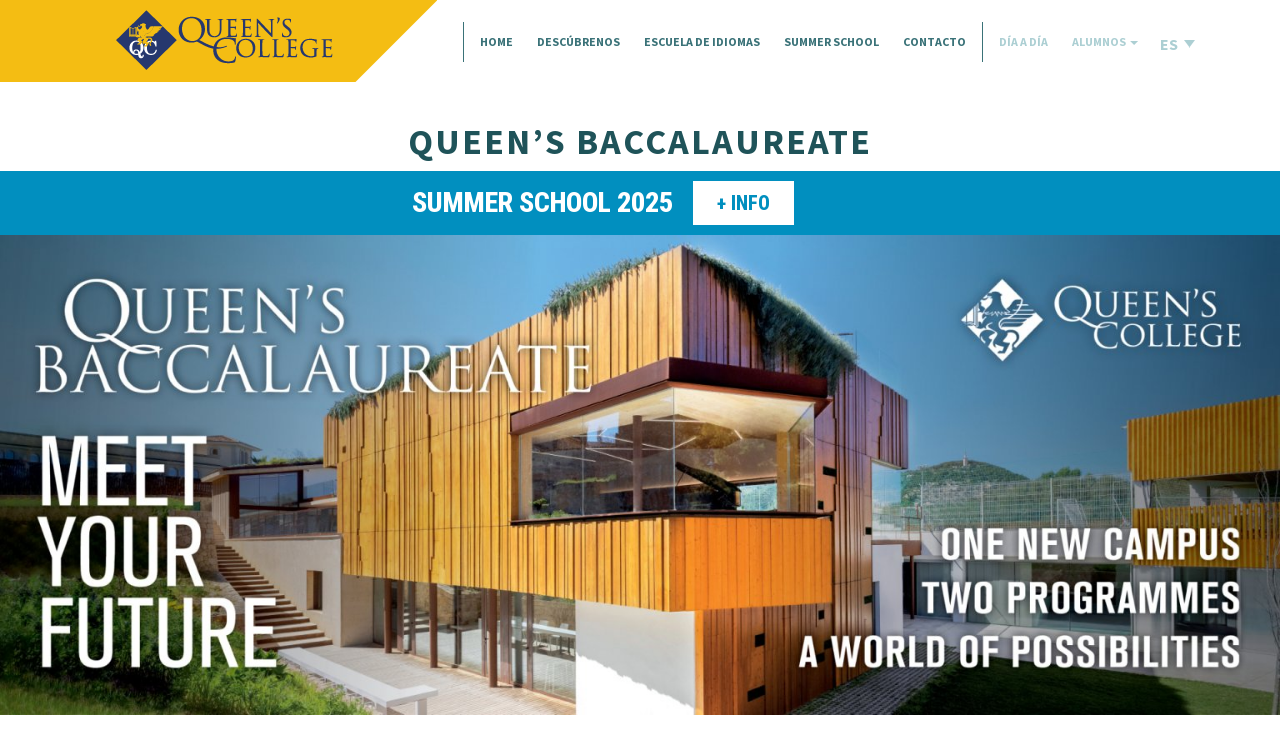

--- FILE ---
content_type: text/html; charset=UTF-8
request_url: https://www.queenscollege.es/
body_size: 13620
content:
<!DOCTYPE html>
<html class="no-js" lang="es" data-assets-url="https://www.queenscollege.es/wp-content/themes/queens/assets/">
<head>
  <meta charset="utf-8">
  <meta http-equiv="X-UA-Compatible" content="IE=edge">
  <title>Queen&#039;s Baccalaureate - Queen’s College</title>
  <meta name="viewport" content="width=device-width, initial-scale=1">
  <link href="https://www.queenscollege.es/wp-content/themes/queens/assets/img/favicon.ico" rel="shortcut icon">
<link rel="stylesheet" type="text/css" href="https://www.queenscollege.es/wp-content/themes/queens/style.css" media="all" />

  <meta name='robots' content='index, follow, max-image-preview:large, max-snippet:-1, max-video-preview:-1' />
<link rel="alternate" hreflang="es-es" href="http://www.queenscollege.es" />
<link rel="alternate" hreflang="x-default" href="http://www.queenscollege.es" />

	<!-- This site is optimized with the Yoast SEO plugin v18.5.1 - https://yoast.com/wordpress/plugins/seo/ -->
	<link rel="canonical" href="https://www.queenscollege.es/" />
	<meta property="og:locale" content="es_ES" />
	<meta property="og:type" content="website" />
	<meta property="og:title" content="Queen&#039;s Baccalaureate - Queen’s College" />
	<meta property="og:url" content="https://www.queenscollege.es/" />
	<meta property="og:site_name" content="Queen’s College" />
	<meta property="article:modified_time" content="2025-05-07T15:14:45+00:00" />
	<script type="application/ld+json" class="yoast-schema-graph">{"@context":"https://schema.org","@graph":[{"@type":"WebSite","@id":"https://www.queenscollege.es/en/#website","url":"https://www.queenscollege.es/en/","name":"Queen’s College","description":"Queen&#039;s College web","potentialAction":[{"@type":"SearchAction","target":{"@type":"EntryPoint","urlTemplate":"https://www.queenscollege.es/en/?s={search_term_string}"},"query-input":"required name=search_term_string"}],"inLanguage":"es"},{"@type":"WebPage","@id":"https://www.queenscollege.es/#webpage","url":"https://www.queenscollege.es/","name":"Queen's Baccalaureate - Queen’s College","isPartOf":{"@id":"https://www.queenscollege.es/en/#website"},"datePublished":"2023-04-14T10:08:54+00:00","dateModified":"2025-05-07T15:14:45+00:00","breadcrumb":{"@id":"https://www.queenscollege.es/#breadcrumb"},"inLanguage":"es","potentialAction":[{"@type":"ReadAction","target":["https://www.queenscollege.es/"]}]},{"@type":"BreadcrumbList","@id":"https://www.queenscollege.es/#breadcrumb","itemListElement":[{"@type":"ListItem","position":1,"name":"Portada"}]}]}</script>
	<!-- / Yoast SEO plugin. -->


<link rel='dns-prefetch' href='//ajax.googleapis.com' />
<link rel='dns-prefetch' href='//maps.google.com' />
<link rel='dns-prefetch' href='//fonts.googleapis.com' />
<link rel='dns-prefetch' href='//s.w.org' />
		<script type="text/javascript">
			window._wpemojiSettings = {"baseUrl":"https:\/\/s.w.org\/images\/core\/emoji\/13.1.0\/72x72\/","ext":".png","svgUrl":"https:\/\/s.w.org\/images\/core\/emoji\/13.1.0\/svg\/","svgExt":".svg","source":{"concatemoji":"\/wp-includes\/js\/wp-emoji-release.min.js?ver=5.8.12"}};
			!function(e,a,t){var n,r,o,i=a.createElement("canvas"),p=i.getContext&&i.getContext("2d");function s(e,t){var a=String.fromCharCode;p.clearRect(0,0,i.width,i.height),p.fillText(a.apply(this,e),0,0);e=i.toDataURL();return p.clearRect(0,0,i.width,i.height),p.fillText(a.apply(this,t),0,0),e===i.toDataURL()}function c(e){var t=a.createElement("script");t.src=e,t.defer=t.type="text/javascript",a.getElementsByTagName("head")[0].appendChild(t)}for(o=Array("flag","emoji"),t.supports={everything:!0,everythingExceptFlag:!0},r=0;r<o.length;r++)t.supports[o[r]]=function(e){if(!p||!p.fillText)return!1;switch(p.textBaseline="top",p.font="600 32px Arial",e){case"flag":return s([127987,65039,8205,9895,65039],[127987,65039,8203,9895,65039])?!1:!s([55356,56826,55356,56819],[55356,56826,8203,55356,56819])&&!s([55356,57332,56128,56423,56128,56418,56128,56421,56128,56430,56128,56423,56128,56447],[55356,57332,8203,56128,56423,8203,56128,56418,8203,56128,56421,8203,56128,56430,8203,56128,56423,8203,56128,56447]);case"emoji":return!s([10084,65039,8205,55357,56613],[10084,65039,8203,55357,56613])}return!1}(o[r]),t.supports.everything=t.supports.everything&&t.supports[o[r]],"flag"!==o[r]&&(t.supports.everythingExceptFlag=t.supports.everythingExceptFlag&&t.supports[o[r]]);t.supports.everythingExceptFlag=t.supports.everythingExceptFlag&&!t.supports.flag,t.DOMReady=!1,t.readyCallback=function(){t.DOMReady=!0},t.supports.everything||(n=function(){t.readyCallback()},a.addEventListener?(a.addEventListener("DOMContentLoaded",n,!1),e.addEventListener("load",n,!1)):(e.attachEvent("onload",n),a.attachEvent("onreadystatechange",function(){"complete"===a.readyState&&t.readyCallback()})),(n=t.source||{}).concatemoji?c(n.concatemoji):n.wpemoji&&n.twemoji&&(c(n.twemoji),c(n.wpemoji)))}(window,document,window._wpemojiSettings);
		</script>
		<style type="text/css">
img.wp-smiley,
img.emoji {
	display: inline !important;
	border: none !important;
	box-shadow: none !important;
	height: 1em !important;
	width: 1em !important;
	margin: 0 .07em !important;
	vertical-align: -0.1em !important;
	background: none !important;
	padding: 0 !important;
}
</style>
	<link rel="stylesheet" href="/wp-includes/css/dist/block-library/style.min.css?ver=5.8.12">
<link rel="stylesheet" href="/wp-content/plugins/captcha/css/front_end_style.css?ver=4.4.5">
<link rel="stylesheet" href="/wp-includes/css/dashicons.min.css?ver=5.8.12">
<link rel="stylesheet" href="/wp-content/plugins/captcha/css/desktop_style.css?ver=4.4.5">
<link rel="stylesheet" href="/wp-content/plugins/contact-form-7/includes/css/styles.css?ver=5.5.6">
<link rel="stylesheet" href="/wp-content/plugins/google-analytics-y-la-ley-de-cookies/obturecode_ga.css?ver=5.8.12">
<link rel="stylesheet" href="//www.queenscollege.es/wp-content/plugins/sitepress-multilingual-cms/templates/language-switchers/legacy-dropdown/style.min.css?ver=1">
<style id='wpml-legacy-dropdown-0-inline-css' type='text/css'>
.wpml-ls-statics-shortcode_actions, .wpml-ls-statics-shortcode_actions .wpml-ls-sub-menu, .wpml-ls-statics-shortcode_actions a {border-color:#cdcdcd;}.wpml-ls-statics-shortcode_actions a {color:#444444;background-color:#ffffff;}.wpml-ls-statics-shortcode_actions a:hover,.wpml-ls-statics-shortcode_actions a:focus {color:#000000;background-color:#eeeeee;}.wpml-ls-statics-shortcode_actions .wpml-ls-current-language>a {color:#444444;background-color:#ffffff;}.wpml-ls-statics-shortcode_actions .wpml-ls-current-language:hover>a, .wpml-ls-statics-shortcode_actions .wpml-ls-current-language>a:focus {color:#000000;background-color:#eeeeee;}
.wpml-ls-legacy-dropdown { width: auto; } .wpml-ls-legacy-dropdown a.wpml-ls-item-toggle:after { right: 0; }
</style>
<link rel="stylesheet" href="/wp-content/plugins/elementor/assets/lib/eicons/css/elementor-icons.min.css?ver=5.15.0">
<link rel="stylesheet" href="/wp-content/plugins/elementor/assets/css/frontend-legacy.min.css?ver=3.6.3">
<link rel="stylesheet" href="/wp-content/plugins/elementor/assets/css/frontend.min.css?ver=3.6.3">
<style id='elementor-frontend-inline-css' type='text/css'>
.elementor-kit-19920{--e-global-color-primary:#6EC1E4;--e-global-color-secondary:#54595F;--e-global-color-text:#7A7A7A;--e-global-color-accent:#61CE70;--e-global-color-4f957d5c:#4054B2;--e-global-color-35e05ac1:#23A455;--e-global-color-dcb9570:#000;--e-global-color-12a9bf2f:#FFF;--e-global-typography-primary-font-family:"Roboto";--e-global-typography-primary-font-weight:600;--e-global-typography-secondary-font-family:"Roboto Slab";--e-global-typography-secondary-font-weight:400;--e-global-typography-text-font-family:"Roboto";--e-global-typography-text-font-weight:400;--e-global-typography-accent-font-family:"Roboto";--e-global-typography-accent-font-weight:500;}.elementor-section.elementor-section-boxed > .elementor-container{max-width:1140px;}.e-container{--container-max-width:1140px;}{}h1.entry-title{display:var(--page-title-display);}@media(max-width:1024px){.elementor-section.elementor-section-boxed > .elementor-container{max-width:1024px;}.e-container{--container-max-width:1024px;}}@media(max-width:767px){.elementor-section.elementor-section-boxed > .elementor-container{max-width:767px;}.e-container{--container-max-width:767px;}}
.elementor-widget-heading .elementor-heading-title{color:var( --e-global-color-primary );font-family:var( --e-global-typography-primary-font-family ), Sans-serif;font-weight:var( --e-global-typography-primary-font-weight );}.elementor-widget-image .widget-image-caption{color:var( --e-global-color-text );font-family:var( --e-global-typography-text-font-family ), Sans-serif;font-weight:var( --e-global-typography-text-font-weight );}.elementor-widget-text-editor{color:var( --e-global-color-text );font-family:var( --e-global-typography-text-font-family ), Sans-serif;font-weight:var( --e-global-typography-text-font-weight );}.elementor-widget-text-editor.elementor-drop-cap-view-stacked .elementor-drop-cap{background-color:var( --e-global-color-primary );}.elementor-widget-text-editor.elementor-drop-cap-view-framed .elementor-drop-cap, .elementor-widget-text-editor.elementor-drop-cap-view-default .elementor-drop-cap{color:var( --e-global-color-primary );border-color:var( --e-global-color-primary );}.elementor-widget-button .elementor-button{font-family:var( --e-global-typography-accent-font-family ), Sans-serif;font-weight:var( --e-global-typography-accent-font-weight );background-color:var( --e-global-color-accent );}.elementor-widget-divider{--divider-color:var( --e-global-color-secondary );}.elementor-widget-divider .elementor-divider__text{color:var( --e-global-color-secondary );font-family:var( --e-global-typography-secondary-font-family ), Sans-serif;font-weight:var( --e-global-typography-secondary-font-weight );}.elementor-widget-divider.elementor-view-stacked .elementor-icon{background-color:var( --e-global-color-secondary );}.elementor-widget-divider.elementor-view-framed .elementor-icon, .elementor-widget-divider.elementor-view-default .elementor-icon{color:var( --e-global-color-secondary );border-color:var( --e-global-color-secondary );}.elementor-widget-divider.elementor-view-framed .elementor-icon, .elementor-widget-divider.elementor-view-default .elementor-icon svg{fill:var( --e-global-color-secondary );}.elementor-widget-image-box .elementor-image-box-title{color:var( --e-global-color-primary );font-family:var( --e-global-typography-primary-font-family ), Sans-serif;font-weight:var( --e-global-typography-primary-font-weight );}.elementor-widget-image-box .elementor-image-box-description{color:var( --e-global-color-text );font-family:var( --e-global-typography-text-font-family ), Sans-serif;font-weight:var( --e-global-typography-text-font-weight );}.elementor-widget-icon.elementor-view-stacked .elementor-icon{background-color:var( --e-global-color-primary );}.elementor-widget-icon.elementor-view-framed .elementor-icon, .elementor-widget-icon.elementor-view-default .elementor-icon{color:var( --e-global-color-primary );border-color:var( --e-global-color-primary );}.elementor-widget-icon.elementor-view-framed .elementor-icon, .elementor-widget-icon.elementor-view-default .elementor-icon svg{fill:var( --e-global-color-primary );}.elementor-widget-icon-box.elementor-view-stacked .elementor-icon{background-color:var( --e-global-color-primary );}.elementor-widget-icon-box.elementor-view-framed .elementor-icon, .elementor-widget-icon-box.elementor-view-default .elementor-icon{fill:var( --e-global-color-primary );color:var( --e-global-color-primary );border-color:var( --e-global-color-primary );}.elementor-widget-icon-box .elementor-icon-box-title{color:var( --e-global-color-primary );}.elementor-widget-icon-box .elementor-icon-box-title, .elementor-widget-icon-box .elementor-icon-box-title a{font-family:var( --e-global-typography-primary-font-family ), Sans-serif;font-weight:var( --e-global-typography-primary-font-weight );}.elementor-widget-icon-box .elementor-icon-box-description{color:var( --e-global-color-text );font-family:var( --e-global-typography-text-font-family ), Sans-serif;font-weight:var( --e-global-typography-text-font-weight );}.elementor-widget-star-rating .elementor-star-rating__title{color:var( --e-global-color-text );font-family:var( --e-global-typography-text-font-family ), Sans-serif;font-weight:var( --e-global-typography-text-font-weight );}.elementor-widget-image-gallery .gallery-item .gallery-caption{font-family:var( --e-global-typography-accent-font-family ), Sans-serif;font-weight:var( --e-global-typography-accent-font-weight );}.elementor-widget-icon-list .elementor-icon-list-item:not(:last-child):after{border-color:var( --e-global-color-text );}.elementor-widget-icon-list .elementor-icon-list-icon i{color:var( --e-global-color-primary );}.elementor-widget-icon-list .elementor-icon-list-icon svg{fill:var( --e-global-color-primary );}.elementor-widget-icon-list .elementor-icon-list-text{color:var( --e-global-color-secondary );}.elementor-widget-icon-list .elementor-icon-list-item > .elementor-icon-list-text, .elementor-widget-icon-list .elementor-icon-list-item > a{font-family:var( --e-global-typography-text-font-family ), Sans-serif;font-weight:var( --e-global-typography-text-font-weight );}.elementor-widget-counter .elementor-counter-number-wrapper{color:var( --e-global-color-primary );font-family:var( --e-global-typography-primary-font-family ), Sans-serif;font-weight:var( --e-global-typography-primary-font-weight );}.elementor-widget-counter .elementor-counter-title{color:var( --e-global-color-secondary );font-family:var( --e-global-typography-secondary-font-family ), Sans-serif;font-weight:var( --e-global-typography-secondary-font-weight );}.elementor-widget-progress .elementor-progress-wrapper .elementor-progress-bar{background-color:var( --e-global-color-primary );}.elementor-widget-progress .elementor-title{color:var( --e-global-color-primary );font-family:var( --e-global-typography-text-font-family ), Sans-serif;font-weight:var( --e-global-typography-text-font-weight );}.elementor-widget-testimonial .elementor-testimonial-content{color:var( --e-global-color-text );font-family:var( --e-global-typography-text-font-family ), Sans-serif;font-weight:var( --e-global-typography-text-font-weight );}.elementor-widget-testimonial .elementor-testimonial-name{color:var( --e-global-color-primary );font-family:var( --e-global-typography-primary-font-family ), Sans-serif;font-weight:var( --e-global-typography-primary-font-weight );}.elementor-widget-testimonial .elementor-testimonial-job{color:var( --e-global-color-secondary );font-family:var( --e-global-typography-secondary-font-family ), Sans-serif;font-weight:var( --e-global-typography-secondary-font-weight );}.elementor-widget-tabs .elementor-tab-title, .elementor-widget-tabs .elementor-tab-title a{color:var( --e-global-color-primary );}.elementor-widget-tabs .elementor-tab-title.elementor-active,
					 .elementor-widget-tabs .elementor-tab-title.elementor-active a{color:var( --e-global-color-accent );}.elementor-widget-tabs .elementor-tab-title{font-family:var( --e-global-typography-primary-font-family ), Sans-serif;font-weight:var( --e-global-typography-primary-font-weight );}.elementor-widget-tabs .elementor-tab-content{color:var( --e-global-color-text );font-family:var( --e-global-typography-text-font-family ), Sans-serif;font-weight:var( --e-global-typography-text-font-weight );}.elementor-widget-accordion .elementor-accordion-icon, .elementor-widget-accordion .elementor-accordion-title{color:var( --e-global-color-primary );}.elementor-widget-accordion .elementor-accordion-icon svg{fill:var( --e-global-color-primary );}.elementor-widget-accordion .elementor-active .elementor-accordion-icon, .elementor-widget-accordion .elementor-active .elementor-accordion-title{color:var( --e-global-color-accent );}.elementor-widget-accordion .elementor-active .elementor-accordion-icon svg{fill:var( --e-global-color-accent );}.elementor-widget-accordion .elementor-accordion-title{font-family:var( --e-global-typography-primary-font-family ), Sans-serif;font-weight:var( --e-global-typography-primary-font-weight );}.elementor-widget-accordion .elementor-tab-content{color:var( --e-global-color-text );font-family:var( --e-global-typography-text-font-family ), Sans-serif;font-weight:var( --e-global-typography-text-font-weight );}.elementor-widget-toggle .elementor-toggle-title, .elementor-widget-toggle .elementor-toggle-icon{color:var( --e-global-color-primary );}.elementor-widget-toggle .elementor-toggle-icon svg{fill:var( --e-global-color-primary );}.elementor-widget-toggle .elementor-tab-title.elementor-active a, .elementor-widget-toggle .elementor-tab-title.elementor-active .elementor-toggle-icon{color:var( --e-global-color-accent );}.elementor-widget-toggle .elementor-toggle-title{font-family:var( --e-global-typography-primary-font-family ), Sans-serif;font-weight:var( --e-global-typography-primary-font-weight );}.elementor-widget-toggle .elementor-tab-content{color:var( --e-global-color-text );font-family:var( --e-global-typography-text-font-family ), Sans-serif;font-weight:var( --e-global-typography-text-font-weight );}.elementor-widget-alert .elementor-alert-title{font-family:var( --e-global-typography-primary-font-family ), Sans-serif;font-weight:var( --e-global-typography-primary-font-weight );}.elementor-widget-alert .elementor-alert-description{font-family:var( --e-global-typography-text-font-family ), Sans-serif;font-weight:var( --e-global-typography-text-font-weight );}.elementor-widget-text-path{font-family:var( --e-global-typography-text-font-family ), Sans-serif;font-weight:var( --e-global-typography-text-font-weight );}
.elementor-53056 .elementor-element.elementor-element-5519bf9:not(.elementor-motion-effects-element-type-background), .elementor-53056 .elementor-element.elementor-element-5519bf9 > .elementor-motion-effects-container > .elementor-motion-effects-layer{background-color:#018FBF;}.elementor-53056 .elementor-element.elementor-element-5519bf9{transition:background 0.3s, border 0.3s, border-radius 0.3s, box-shadow 0.3s;}.elementor-53056 .elementor-element.elementor-element-5519bf9 > .elementor-background-overlay{transition:background 0.3s, border-radius 0.3s, opacity 0.3s;}.elementor-bc-flex-widget .elementor-53056 .elementor-element.elementor-element-3301ced.elementor-column .elementor-column-wrap{align-items:center;}.elementor-53056 .elementor-element.elementor-element-3301ced.elementor-column.elementor-element[data-element_type="column"] > .elementor-column-wrap.elementor-element-populated > .elementor-widget-wrap{align-content:center;align-items:center;}.elementor-53056 .elementor-element.elementor-element-652b87e{text-align:right;}.elementor-53056 .elementor-element.elementor-element-652b87e .elementor-heading-title{color:#FFFFFF;font-family:"Roboto Condensed", Sans-serif;font-size:28px;font-weight:800;text-transform:uppercase;}.elementor-53056 .elementor-element.elementor-element-c0b3ca8 .elementor-button{font-family:"Roboto Condensed", Sans-serif;font-size:20px;font-weight:800;fill:#018FBF;color:#018FBF;background-color:#FFFFFF;border-radius:0px 0px 0px 0px;}.elementor-53056 .elementor-element.elementor-element-c0b3ca8 > .elementor-widget-container{padding:-14% -14% -14% -14%;}.elementor-53056 .elementor-element.elementor-element-9e2345c > .elementor-column-wrap > .elementor-widget-wrap > .elementor-widget:not(.elementor-widget__width-auto):not(.elementor-widget__width-initial):not(:last-child):not(.elementor-absolute){margin-bottom:0px;}.elementor-53056 .elementor-element.elementor-element-9e2345c > .elementor-element-populated{margin:0px 0px 0px 0px;--e-column-margin-right:0px;--e-column-margin-left:0px;}.elementor-53056 .elementor-element.elementor-element-9e2345c > .elementor-element-populated > .elementor-widget-wrap{padding:0px 0px 0px 0px;}.elementor-53056 .elementor-element.elementor-element-d0ee8d4 img{max-width:100%;}.elementor-53056 .elementor-element.elementor-element-d0ee8d4 > .elementor-widget-container{margin:0px 0px 0px 0px;padding:0px 0px 0px 0px;}.elementor-53056 .elementor-element.elementor-element-d0ee8d4{width:100%;max-width:100%;}.elementor-53056 .elementor-element.elementor-element-d187c5b{margin-top:70px;margin-bottom:0px;}.elementor-53056 .elementor-element.elementor-element-91d112c > .elementor-element-populated{margin:0px 0px 30px 0px;--e-column-margin-right:0px;--e-column-margin-left:0px;}.elementor-53056 .elementor-element.elementor-element-6fad673{text-align:center;}.elementor-53056 .elementor-element.elementor-element-6fad673 .elementor-heading-title{color:#1F5559;font-family:"Roboto", Sans-serif;font-size:40px;font-weight:700;}.elementor-53056 .elementor-element.elementor-element-a498e1c{color:#1F5559;font-family:"Roboto", Sans-serif;font-size:16px;font-weight:400;line-height:28px;}.elementor-53056 .elementor-element.elementor-element-3592e51{margin-top:0px;margin-bottom:0px;padding:0px 0px 0px 0px;}.elementor-53056 .elementor-element.elementor-element-3600533:not(.elementor-motion-effects-element-type-background) > .elementor-column-wrap, .elementor-53056 .elementor-element.elementor-element-3600533 > .elementor-column-wrap > .elementor-motion-effects-container > .elementor-motion-effects-layer{background-color:#F5F5F5;}.elementor-53056 .elementor-element.elementor-element-3600533 > .elementor-element-populated{transition:background 0.3s, border 0.3s, border-radius 0.3s, box-shadow 0.3s;}.elementor-53056 .elementor-element.elementor-element-3600533 > .elementor-element-populated > .elementor-background-overlay{transition:background 0.3s, border-radius 0.3s, opacity 0.3s;}.elementor-53056 .elementor-element.elementor-element-9db6eb8{color:#1F5559;font-family:"Roboto", Sans-serif;font-size:16px;font-weight:400;line-height:1.5em;}.elementor-53056 .elementor-element.elementor-element-9db6eb8 > .elementor-widget-container{padding:40px 40px 40px 40px;}.elementor-53056 .elementor-element.elementor-element-c84276a{margin-top:0px;margin-bottom:0px;padding:0px 0px 0px 0px;}.elementor-53056 .elementor-element.elementor-element-ea01464 .elementor-button{font-family:"Roboto", Sans-serif;font-weight:500;text-transform:uppercase;background-color:#1F5559;border-style:solid;border-color:#1F5559;border-radius:0px 0px 0px 0px;}.elementor-53056 .elementor-element.elementor-element-ea01464 > .elementor-widget-container{margin:50px 10px 0px 0px;}.elementor-53056 .elementor-element.elementor-element-c424238 > .elementor-element-populated{transition:background 0.3s, border 0.3s, border-radius 0.3s, box-shadow 0.3s;}.elementor-53056 .elementor-element.elementor-element-c424238 > .elementor-element-populated > .elementor-background-overlay{transition:background 0.3s, border-radius 0.3s, opacity 0.3s;}.elementor-53056 .elementor-element.elementor-element-f0139a4 .elementor-button{font-family:"Roboto", Sans-serif;font-weight:500;text-transform:uppercase;fill:#1F5559;color:#1F5559;background-color:#FFFFFF;border-style:solid;border-color:#1F5559;}.elementor-53056 .elementor-element.elementor-element-f0139a4 > .elementor-widget-container{margin:50px 0px 0px 10px;}.elementor-53056 .elementor-element.elementor-element-240ac20{margin-top:0px;margin-bottom:0px;padding:0px 0px 0px 0px;}.elementor-bc-flex-widget .elementor-53056 .elementor-element.elementor-element-9ee82d3.elementor-column .elementor-column-wrap{align-items:center;}.elementor-53056 .elementor-element.elementor-element-9ee82d3.elementor-column.elementor-element[data-element_type="column"] > .elementor-column-wrap.elementor-element-populated > .elementor-widget-wrap{align-content:center;align-items:center;}.elementor-53056 .elementor-element.elementor-element-9ee82d3.elementor-column > .elementor-column-wrap > .elementor-widget-wrap{justify-content:center;}.elementor-53056 .elementor-element.elementor-element-9ee82d3 > .elementor-column-wrap > .elementor-widget-wrap > .elementor-widget:not(.elementor-widget__width-auto):not(.elementor-widget__width-initial):not(:last-child):not(.elementor-absolute){margin-bottom:10px;}.elementor-53056 .elementor-element.elementor-element-caf41ce .elementor-button{font-family:"Roboto", Sans-serif;font-weight:500;text-transform:uppercase;background-color:#1F5559;border-style:solid;border-color:#1F5559;border-radius:0px 0px 0px 0px;}.elementor-53056 .elementor-element.elementor-element-caf41ce > .elementor-widget-container{margin:0px 0px 0px 0px;}.elementor-53056 .elementor-element.elementor-element-2b13f07 .elementor-button{font-family:"Roboto", Sans-serif;font-weight:500;text-transform:uppercase;fill:#1F5559;color:#1F5559;background-color:#FFFFFF;border-style:solid;border-color:#1F5559;}.elementor-53056 .elementor-element.elementor-element-2b13f07 > .elementor-widget-container{margin:0px 0px 0px 0px;}.elementor-53056 .elementor-element.elementor-element-ffeccc5{color:#7A7A7A;font-family:"Roboto", Sans-serif;font-size:12px;font-weight:400;}.elementor-53056 .elementor-element.elementor-element-b5949ec{margin-top:70px;margin-bottom:0px;}.elementor-53056 .elementor-element.elementor-element-26941f4 > .elementor-element-populated{margin:0px 0px 0px 0px;--e-column-margin-right:0px;--e-column-margin-left:0px;}.elementor-53056 .elementor-element.elementor-element-7b91d9d{text-align:center;}.elementor-53056 .elementor-element.elementor-element-7b91d9d .elementor-heading-title{color:#1F5559;font-family:"Roboto", Sans-serif;font-size:40px;font-weight:700;text-transform:uppercase;}.elementor-53056 .elementor-element.elementor-element-ad1189e{color:#1F5559;font-family:"Roboto", Sans-serif;font-size:16px;font-weight:400;line-height:28px;}.elementor-53056 .elementor-element.elementor-element-265bdaf{color:#7A7A7A;font-family:"Roboto", Sans-serif;font-size:12px;font-weight:400;line-height:28px;}@media(max-width:767px){.elementor-53056 .elementor-element.elementor-element-f4ea9d9 img{max-width:44%;}}@media(min-width:768px){.elementor-53056 .elementor-element.elementor-element-3301ced{width:53.342%;}.elementor-53056 .elementor-element.elementor-element-1e6db54{width:46.658%;}.elementor-53056 .elementor-element.elementor-element-9e2345c{width:100%;}}
</style>
<link rel="stylesheet" href="/wp-content/plugins/elementor/assets/lib/font-awesome/css/all.min.css?ver=3.6.3">
<link rel="stylesheet" href="/wp-content/plugins/elementor/assets/lib/font-awesome/css/v4-shims.min.css?ver=3.6.3">
<link rel="stylesheet" href="/wp-content/plugins/cf7-conditional-fields/style.css?ver=2.1.2">
<link rel="stylesheet" href="//fonts.googleapis.com/css?family=Source+Sans+Pro:300,400,700,900">
<link rel="stylesheet" href="/wp-content/themes/queens/assets/css/owl.carousel.css?ver=5.8.12">
<link rel="stylesheet" href="/wp-content/themes/queens/assets/css/owl.theme.css?ver=5.8.12">
<link rel="stylesheet" href="/wp-content/themes/queens/assets/css/nivo-lightbox.css?ver=5.8.12">
<link rel="stylesheet" href="/wp-content/themes/queens/assets/css/autofix_anything.css?ver=5.8.12">
<link rel="stylesheet" href="/wp-content/themes/queens/assets/css/themes/default/default.css?ver=5.8.12">
<link rel="stylesheet" href="/wp-content/themes/queens/assets/css/font-awesome.min.css?ver=5.8.12">
<link rel="stylesheet" href="/wp-content/themes/queens/assets/css/main.min.css?ver=81c95f70be44f38e8f78012623c20bc8">
<link rel="stylesheet" href="https://fonts.googleapis.com/css?family=Roboto%3A100%2C100italic%2C200%2C200italic%2C300%2C300italic%2C400%2C400italic%2C500%2C500italic%2C600%2C600italic%2C700%2C700italic%2C800%2C800italic%2C900%2C900italic%7CRoboto+Slab%3A100%2C100italic%2C200%2C200italic%2C300%2C300italic%2C400%2C400italic%2C500%2C500italic%2C600%2C600italic%2C700%2C700italic%2C800%2C800italic%2C900%2C900italic%7CRoboto+Condensed%3A100%2C100italic%2C200%2C200italic%2C300%2C300italic%2C400%2C400italic%2C500%2C500italic%2C600%2C600italic%2C700%2C700italic%2C800%2C800italic%2C900%2C900italic&#038;display=auto&#038;ver=5.8.12">
<script  src="https://www.queenscollege.es/wp-content/cache/minify/1bc55.js"></script>

<script type='text/javascript' id='wpml-browser-redirect-js-extra'>
/* <![CDATA[ */
var wpml_browser_redirect_params = {"pageLanguage":"es","languageUrls":{"es_es":"http:\/\/www.queenscollege.es","es":"http:\/\/www.queenscollege.es"},"cookie":{"name":"_icl_visitor_lang_js","domain":"www.queenscollege.es","path":"\/","expiration":24}};
/* ]]> */
</script>
<script  src="https://www.queenscollege.es/wp-content/cache/minify/6b670.js"></script>


<script type='text/javascript' src='//ajax.googleapis.com/ajax/libs/jquery/1.11.0/jquery.min.js' id='jquery-js'></script>
<script  src="https://www.queenscollege.es/wp-content/cache/minify/4711a.js"></script>


<script type='text/javascript' src='//maps.google.com/maps/api/js?sensor=false&#038;key=AIzaSyCoWYnXzTfqB_xy98MZIRKjCyjh1p2DJ4Y' id='google_maps-js'></script>
<link rel="https://api.w.org/" href="https://www.queenscollege.es/wp-json/" /><link rel="alternate" type="application/json" href="https://www.queenscollege.es/wp-json/wp/v2/pages/53056" /><link rel="alternate" type="application/json+oembed" href="https://www.queenscollege.es/wp-json/oembed/1.0/embed?url=https%3A%2F%2Fwww.queenscollege.es%2F" />
<link rel="alternate" type="text/xml+oembed" href="https://www.queenscollege.es/wp-json/oembed/1.0/embed?url=https%3A%2F%2Fwww.queenscollege.es%2F&#038;format=xml" />
<meta name="generator" content="WPML ver:4.5.5 stt:8,1,2;" />
  <!--[if lt IE 9]><script src="https://www.queenscollege.es/wp-content/themes/queens/assets/js/plugins/respond/respond.min.js"></script><![endif]-->

  <link rel="alternate" type="application/rss+xml" title="Queen’s College Feed" href="https://www.queenscollege.es/feed/">
</head><body class="home page elementor-default elementor-kit-19920 elementor-page elementor-page-53056">

  <!--[if lt IE 8]>
    <div class="alert alert-warning">
      Estás utilizando un navegador <strong>obsoleto</strong>. Por favor <a href="http://browsehappy.com/">actualiza tu navegador</a> para mejorar tu experiencia.    </div>
  <![endif]-->

  <header class="navbar" id="top" role="banner">
  <div class="nav-wrapper">
    <div class="left-yellow"></div>
    <div class="right-white"></div>
    <div class="container">
      <div class="navbar-header no-width">
        <button type="button" class="navbar-toggle" data-toggle="collapse" data-target=".navbar-collapse">
          <span class="sr-only">Toggle navigation</span>
          <span class="icon-bar"></span>
          <span class="icon-bar"></span>
          <span class="icon-bar"></span>
        </button>
        <div class="logo-container">
                  <img src="https://www.queenscollege.es/wp-content/themes/queens/assets/img/logo.png" class="logo">
                </div>
      </div>
      <nav class="collapse navbar-collapse navbar-right" role="navigation">
            <ul id="menu-menu-paginas" class="nav navbar-nav navbar-fences"><li class="menu-home"><a href="https://www.queenscollege.es/home/">Home</a></li>
<li class="menu-descubrenos"><a href="https://www.queenscollege.es/descubrenos/">Descúbrenos</a></li>
<li class="menu-escuela-de-idiomas"><a href="https://www.queenscollege.es/escuela-de-idiomas/">Escuela de Idiomas</a></li>
<li class="menu-summer-school"><a href="/descubrenos/informacion-y-servicios/escuela-de-verano/">Summer School</a></li>
<li class="menu-contacto"><a href="https://www.queenscollege.es/contacto-2/">Contacto</a></li>
</ul>      <ul id="menu-menu-blog-y-externos" class="nav navbar-nav navbar-light"><li class="menu-dia-a-dia"><a href="https://photos.app.goo.gl/1gDRF8RWmZa8WFW96">Día a Día</a></li>
<li class="dropdown menu-alumnos"><a class="dropdown-toggle" data-toggle="dropdown" data-target="#" href="#">Alumnos <b class="caret"></b></a>
<ul class="dropdown-menu">
	<li class="menu-gcsepod"><a href="https://www.gcsepod.com/">GCSEPOD</a></li>
	<li class="menu-schoology"><a href="https://queenscollege.schoology.com/login?&#038;school=69967389">Schoology</a></li>
	<li class="menu-mail"><a href="http://mail.google.com/a/queenscollege.es">Mail</a></li>
</ul>
</li>
</ul>      <!--
      <ul class="social-networks-links">
        <li><a href='https://es-es.facebook.com/pages/Queens-College-Mallorca/184523651618324' title='Facebook' target='_blank'><img src='' alt='Facebook' /></a><li><a href='https://twitter.com/QCJCR' title='Twitter' target='_blank'><img src='' alt='Twitter' /></a>      </ul>
      -->
      
<div
	 class="wpml-ls-statics-shortcode_actions wpml-ls wpml-ls-legacy-dropdown js-wpml-ls-legacy-dropdown" id="lang_sel">
	<ul>

		<li tabindex="0" class="wpml-ls-slot-shortcode_actions wpml-ls-item wpml-ls-item-es wpml-ls-current-language wpml-ls-last-item wpml-ls-item-legacy-dropdown">
			<a href="#" class="js-wpml-ls-item-toggle wpml-ls-item-toggle lang_sel_sel icl-es">
                <span class="wpml-ls-native icl_lang_sel_native">ES</span></a>

			<ul class="wpml-ls-sub-menu">
				
					<li class="icl-ca wpml-ls-slot-shortcode_actions wpml-ls-item wpml-ls-item-ca wpml-ls-first-item">
						<a href="http://www.queenscollege.es/ca/" class="wpml-ls-link">
                            <span class="wpml-ls-display icl_lang_sel_translated">CA</span></a>
					</li>

				
					<li class="icl-en wpml-ls-slot-shortcode_actions wpml-ls-item wpml-ls-item-en">
						<a href="http://www.queenscollege.es/en/" class="wpml-ls-link">
                            <span class="wpml-ls-display icl_lang_sel_translated">EN</span></a>
					</li>

							</ul>

		</li>

	</ul>
</div>
      </nav>
    </div>
  </div>
</header>

  <div class="wrap" role="document">
    <div class="content row">
      <main class="main col-sm-12" role="main" data-template="/var/www/queens/wp-content/themes/queens/page.php">
        <div class="container" data-template-parent="">
  <h1 class="page-title uc green-color al-c">Queen&#8217;s Baccalaureate</h1>
    </div>
		<div data-elementor-type="wp-page" data-elementor-id="53056" class="elementor elementor-53056">
						<div class="elementor-inner">
				<div class="elementor-section-wrap">
									<section class="elementor-section elementor-top-section elementor-element elementor-element-5519bf9 elementor-section-full_width elementor-section-height-default elementor-section-height-default" data-id="5519bf9" data-element_type="section" data-settings="{&quot;background_background&quot;:&quot;classic&quot;}">
						<div class="elementor-container elementor-column-gap-default">
							<div class="elementor-row">
					<div class="elementor-column elementor-col-50 elementor-top-column elementor-element elementor-element-3301ced" data-id="3301ced" data-element_type="column">
			<div class="elementor-column-wrap elementor-element-populated">
							<div class="elementor-widget-wrap">
						<div class="elementor-element elementor-element-652b87e elementor-widget elementor-widget-heading" data-id="652b87e" data-element_type="widget" data-widget_type="heading.default">
				<div class="elementor-widget-container">
			<h2 class="elementor-heading-title elementor-size-default">SUMMER SCHOOL 2025</h2>		</div>
				</div>
						</div>
					</div>
		</div>
				<div class="elementor-column elementor-col-50 elementor-top-column elementor-element elementor-element-1e6db54" data-id="1e6db54" data-element_type="column">
			<div class="elementor-column-wrap elementor-element-populated">
							<div class="elementor-widget-wrap">
						<div class="elementor-element elementor-element-c0b3ca8 elementor-widget elementor-widget-button" data-id="c0b3ca8" data-element_type="widget" data-widget_type="button.default">
				<div class="elementor-widget-container">
					<div class="elementor-button-wrapper">
			<a href="https://www.queenscollege.es/descubrenos/informacion-y-servicios/escuela-de-verano/" class="elementor-button-link elementor-button elementor-size-sm" role="button">
						<span class="elementor-button-content-wrapper">
						<span class="elementor-button-text">+ INFO</span>
		</span>
					</a>
		</div>
				</div>
				</div>
						</div>
					</div>
		</div>
								</div>
					</div>
		</section>
				<section class="elementor-section elementor-top-section elementor-element elementor-element-11dc5c6 elementor-section-full_width elementor-section-height-default elementor-section-height-default" data-id="11dc5c6" data-element_type="section">
						<div class="elementor-container elementor-column-gap-default">
							<div class="elementor-row">
					<header class="elementor-column elementor-col-100 elementor-top-column elementor-element elementor-element-9e2345c" data-id="9e2345c" data-element_type="column">
			<div class="elementor-column-wrap elementor-element-populated">
							<div class="elementor-widget-wrap">
						<div class="elementor-element elementor-element-d0ee8d4 elementor-widget__width-inherit elementor-widget elementor-widget-image" data-id="d0ee8d4" data-element_type="widget" data-widget_type="image.default">
				<div class="elementor-widget-container">
								<div class="elementor-image">
												<img width="1920" height="720" src="https://www.queenscollege.es/wp-content/uploads/2023/04/hero-image.jpg" class="attachment-full size-full" alt="" loading="lazy" srcset="https://www.queenscollege.es/wp-content/uploads/2023/04/hero-image.jpg 1920w, https://www.queenscollege.es/wp-content/uploads/2023/04/hero-image-300x113.jpg 300w, https://www.queenscollege.es/wp-content/uploads/2023/04/hero-image-1536x576.jpg 1536w, https://www.queenscollege.es/wp-content/uploads/2023/04/hero-image-940x353.jpg 940w, https://www.queenscollege.es/wp-content/uploads/2023/04/hero-image-455x171.jpg 455w" sizes="(max-width: 1920px) 100vw, 1920px" />														</div>
						</div>
				</div>
						</div>
					</div>
		</header>
								</div>
					</div>
		</section>
				<section class="elementor-section elementor-top-section elementor-element elementor-element-d187c5b elementor-section-boxed elementor-section-height-default elementor-section-height-default" data-id="d187c5b" data-element_type="section">
						<div class="elementor-container elementor-column-gap-default">
							<div class="elementor-row">
					<div class="elementor-column elementor-col-100 elementor-top-column elementor-element elementor-element-91d112c" data-id="91d112c" data-element_type="column">
			<div class="elementor-column-wrap elementor-element-populated">
							<div class="elementor-widget-wrap">
						<div class="elementor-element elementor-element-6fad673 elementor-widget elementor-widget-heading" data-id="6fad673" data-element_type="widget" data-widget_type="heading.default">
				<div class="elementor-widget-container">
			<h2 class="elementor-heading-title elementor-size-default">WHY QUEEN'S COLLEGE?</h2>		</div>
				</div>
				<div class="elementor-element elementor-element-a498e1c elementor-widget elementor-widget-text-editor" data-id="a498e1c" data-element_type="widget" data-widget_type="text-editor.default">
				<div class="elementor-widget-container">
								<div class="elementor-text-editor elementor-clearfix">
				<p>Queen&#8217;s is a <strong>progressive</strong> and <b>forward-thinking school</b> with outstanding facilities and a long tradition of academic excellence. We are a caring institution in which every student matters . Queen&#8217;s is close to the city of Palma, yet situated in idyllic natural surroundings, a unique location which creates a peaceful atmosphere that allows our students to thrive. Moreover, the close-knit nature of our community helps students to develop valuable life-long relationships and a range of opportunities beyond the classroom to enhance both leadership and personal management skills.</p><p>Queen&#8217;s College has a long tradition of academic excellence. The school has offered the <b>A Level</b> programme since 1977 and will continue to deliver this international British programme.</p><p><b>Queen&#8217;s is prepared to provide education for the future and to empower students to navigate the opportunities of our ever-changing world.</b> We strive to offer every one of our students the optimal route for their future and to make sure they are fully prepared for life after Queen&#8217;s, able to think critically, make informed decisions and are equipped with a wide range of skills.</p><p><span style="background-color: #ffffff;">With these aims in mind, Queen’s College has also become an IB World School offering the International Baccalaureate Diploma Programme (IB DP).</span></p>					</div>
						</div>
				</div>
						</div>
					</div>
		</div>
								</div>
					</div>
		</section>
				<section class="elementor-section elementor-top-section elementor-element elementor-element-3592e51 elementor-section-boxed elementor-section-height-default elementor-section-height-default" data-id="3592e51" data-element_type="section">
						<div class="elementor-container elementor-column-gap-no">
							<div class="elementor-row">
					<div class="elementor-column elementor-col-50 elementor-top-column elementor-element elementor-element-9dab1a8" data-id="9dab1a8" data-element_type="column">
			<div class="elementor-column-wrap elementor-element-populated">
							<div class="elementor-widget-wrap">
						<div class="elementor-element elementor-element-e4050a6 elementor-widget elementor-widget-image" data-id="e4050a6" data-element_type="widget" data-widget_type="image.default">
				<div class="elementor-widget-container">
								<div class="elementor-image">
												<img width="568" height="377" src="https://www.queenscollege.es/wp-content/uploads/2023/04/six_reasons.jpg" class="attachment-full size-full" alt="" loading="lazy" srcset="https://www.queenscollege.es/wp-content/uploads/2023/04/six_reasons.jpg 568w, https://www.queenscollege.es/wp-content/uploads/2023/04/six_reasons-300x199.jpg 300w, https://www.queenscollege.es/wp-content/uploads/2023/04/six_reasons-455x302.jpg 455w" sizes="(max-width: 568px) 100vw, 568px" />														</div>
						</div>
				</div>
						</div>
					</div>
		</div>
				<div class="elementor-column elementor-col-50 elementor-top-column elementor-element elementor-element-3600533" data-id="3600533" data-element_type="column" data-settings="{&quot;background_background&quot;:&quot;classic&quot;}">
			<div class="elementor-column-wrap elementor-element-populated">
							<div class="elementor-widget-wrap">
						<div class="elementor-element elementor-element-9db6eb8 elementor-widget elementor-widget-text-editor" data-id="9db6eb8" data-element_type="widget" data-widget_type="text-editor.default">
				<div class="elementor-widget-container">
								<div class="elementor-text-editor elementor-clearfix">
				<ol><li>A <strong>personalised</strong> learning experience.</li><li>A <strong>wide choice</strong> of subjects.</li><li>Indoor and outdoor <strong>spaces</strong> that allow for <strong>every teaching-learning opportunity</strong>: lectures, tutorials, one-on-one sessions, group work and individual study.</li><li>Our <strong>experienced guidance</strong> in the competitive international university application procedure.</li><li>A proven track record of accesing the top universities worlwide including <strong>Imperial College, Columbia University (NY), ESSEC (Paris), Oxford, and Cambridge.</strong></li><li><strong>We will offer you the best route to your future</strong>.</li></ol>					</div>
						</div>
				</div>
						</div>
					</div>
		</div>
								</div>
					</div>
		</section>
				<section class="elementor-section elementor-top-section elementor-element elementor-element-c84276a elementor-hidden-mobile elementor-section-boxed elementor-section-height-default elementor-section-height-default" data-id="c84276a" data-element_type="section">
						<div class="elementor-container elementor-column-gap-no">
							<div class="elementor-row">
					<div class="elementor-column elementor-col-50 elementor-top-column elementor-element elementor-element-38af3ba" data-id="38af3ba" data-element_type="column">
			<div class="elementor-column-wrap elementor-element-populated">
							<div class="elementor-widget-wrap">
						<div class="elementor-element elementor-element-ea01464 elementor-align-right elementor-widget elementor-widget-button" data-id="ea01464" data-element_type="widget" data-widget_type="button.default">
				<div class="elementor-widget-container">
					<div class="elementor-button-wrapper">
			<a href="mailto:info@queenscollege.es" class="elementor-button-link elementor-button elementor-size-sm" role="button">
						<span class="elementor-button-content-wrapper">
						<span class="elementor-button-text">request information</span>
		</span>
					</a>
		</div>
				</div>
				</div>
						</div>
					</div>
		</div>
				<div class="elementor-column elementor-col-50 elementor-top-column elementor-element elementor-element-c424238" data-id="c424238" data-element_type="column" data-settings="{&quot;background_background&quot;:&quot;classic&quot;}">
			<div class="elementor-column-wrap elementor-element-populated">
							<div class="elementor-widget-wrap">
						<div class="elementor-element elementor-element-f0139a4 elementor-align-left elementor-widget elementor-widget-button" data-id="f0139a4" data-element_type="widget" data-widget_type="button.default">
				<div class="elementor-widget-container">
					<div class="elementor-button-wrapper">
			<a href="https://www.queenscollege.es/home" class="elementor-button-link elementor-button elementor-size-sm" role="button">
						<span class="elementor-button-content-wrapper">
						<span class="elementor-button-text">Go to website</span>
		</span>
					</a>
		</div>
				</div>
				</div>
						</div>
					</div>
		</div>
								</div>
					</div>
		</section>
				<section class="elementor-section elementor-top-section elementor-element elementor-element-240ac20 elementor-hidden-desktop elementor-hidden-tablet elementor-section-boxed elementor-section-height-default elementor-section-height-default" data-id="240ac20" data-element_type="section">
						<div class="elementor-container elementor-column-gap-no">
							<div class="elementor-row">
					<div class="elementor-column elementor-col-100 elementor-top-column elementor-element elementor-element-9ee82d3" data-id="9ee82d3" data-element_type="column">
			<div class="elementor-column-wrap elementor-element-populated">
							<div class="elementor-widget-wrap">
						<div class="elementor-element elementor-element-caf41ce elementor-align-center elementor-widget elementor-widget-button" data-id="caf41ce" data-element_type="widget" data-widget_type="button.default">
				<div class="elementor-widget-container">
					<div class="elementor-button-wrapper">
			<a href="mailto:info@queenscollege.es" class="elementor-button-link elementor-button elementor-size-sm" role="button">
						<span class="elementor-button-content-wrapper">
						<span class="elementor-button-text">request information</span>
		</span>
					</a>
		</div>
				</div>
				</div>
				<div class="elementor-element elementor-element-2b13f07 elementor-align-center elementor-widget elementor-widget-button" data-id="2b13f07" data-element_type="widget" data-widget_type="button.default">
				<div class="elementor-widget-container">
					<div class="elementor-button-wrapper">
			<a href="https://www.queenscollege.es/" class="elementor-button-link elementor-button elementor-size-sm" role="button">
						<span class="elementor-button-content-wrapper">
						<span class="elementor-button-text">Go to website</span>
		</span>
					</a>
		</div>
				</div>
				</div>
						</div>
					</div>
		</div>
								</div>
					</div>
		</section>
				<section class="elementor-section elementor-top-section elementor-element elementor-element-3d9164b elementor-section-boxed elementor-section-height-default elementor-section-height-default" data-id="3d9164b" data-element_type="section">
						<div class="elementor-container elementor-column-gap-default">
							<div class="elementor-row">
					<div class="elementor-column elementor-col-100 elementor-top-column elementor-element elementor-element-a4b8de0" data-id="a4b8de0" data-element_type="column">
			<div class="elementor-column-wrap elementor-element-populated">
							<div class="elementor-widget-wrap">
						<section class="elementor-section elementor-inner-section elementor-element elementor-element-5735dd8 elementor-section-boxed elementor-section-height-default elementor-section-height-default" data-id="5735dd8" data-element_type="section">
						<div class="elementor-container elementor-column-gap-default">
							<div class="elementor-row">
					<div class="elementor-column elementor-col-50 elementor-inner-column elementor-element elementor-element-bc97c6d" data-id="bc97c6d" data-element_type="column">
			<div class="elementor-column-wrap elementor-element-populated">
							<div class="elementor-widget-wrap">
						<div class="elementor-element elementor-element-1cc04fa elementor-widget elementor-widget-image" data-id="1cc04fa" data-element_type="widget" data-widget_type="image.default">
				<div class="elementor-widget-container">
								<div class="elementor-image">
												<img width="431" height="102" src="https://www.queenscollege.es/wp-content/uploads/2023/05/international-A-level.png" class="attachment-full size-full" alt="" loading="lazy" srcset="https://www.queenscollege.es/wp-content/uploads/2023/05/international-A-level.png 431w, https://www.queenscollege.es/wp-content/uploads/2023/05/international-A-level-300x71.png 300w" sizes="(max-width: 431px) 100vw, 431px" />														</div>
						</div>
				</div>
						</div>
					</div>
		</div>
				<div class="elementor-column elementor-col-50 elementor-inner-column elementor-element elementor-element-5b519b6" data-id="5b519b6" data-element_type="column">
			<div class="elementor-column-wrap elementor-element-populated">
							<div class="elementor-widget-wrap">
						<div class="elementor-element elementor-element-f4ea9d9 elementor-widget elementor-widget-image" data-id="f4ea9d9" data-element_type="widget" data-widget_type="image.default">
				<div class="elementor-widget-container">
								<div class="elementor-image">
												<img src="https://www.queenscollege.es/wp-content/uploads/2023/05/International-baccalaureate.png" title="International-baccalaureate" alt="International-baccalaureate" />														</div>
						</div>
				</div>
						</div>
					</div>
		</div>
								</div>
					</div>
		</section>
						</div>
					</div>
		</div>
								</div>
					</div>
		</section>
				<section class="elementor-section elementor-top-section elementor-element elementor-element-f005463 elementor-section-boxed elementor-section-height-default elementor-section-height-default" data-id="f005463" data-element_type="section">
						<div class="elementor-container elementor-column-gap-default">
							<div class="elementor-row">
					<div class="elementor-column elementor-col-100 elementor-top-column elementor-element elementor-element-4cd16c9" data-id="4cd16c9" data-element_type="column">
			<div class="elementor-column-wrap elementor-element-populated">
							<div class="elementor-widget-wrap">
						<div class="elementor-element elementor-element-ffeccc5 elementor-widget elementor-widget-text-editor" data-id="ffeccc5" data-element_type="widget" data-widget_type="text-editor.default">
				<div class="elementor-widget-container">
								<div class="elementor-text-editor elementor-clearfix">
				<p>*Mission Statement from the IB The International Baccalaureate aims to develop inquiring, knowledgeable and caring young people who help to create a better and more peaceful world through intercultural understanding and respect. To this end the organization works with schools, governments and international organizations to develop challenging programmes of international education and rigorous assessment. These programmes encourage students across the world to become active, compassionate and lifelong learners who understand that other people, with their differences, can also be right.</p>					</div>
						</div>
				</div>
						</div>
					</div>
		</div>
								</div>
					</div>
		</section>
				<section class="elementor-section elementor-top-section elementor-element elementor-element-b5949ec elementor-section-boxed elementor-section-height-default elementor-section-height-default" data-id="b5949ec" data-element_type="section" id="universities">
						<div class="elementor-container elementor-column-gap-default">
							<div class="elementor-row">
					<div class="elementor-column elementor-col-100 elementor-top-column elementor-element elementor-element-26941f4" data-id="26941f4" data-element_type="column">
			<div class="elementor-column-wrap elementor-element-populated">
							<div class="elementor-widget-wrap">
						<div class="elementor-element elementor-element-7b91d9d elementor-widget elementor-widget-heading" data-id="7b91d9d" data-element_type="widget" data-widget_type="heading.default">
				<div class="elementor-widget-container">
			<h2 class="elementor-heading-title elementor-size-default">Outstanding Results from the Class of 2024</h2>		</div>
				</div>
				<div class="elementor-element elementor-element-ad1189e elementor-widget elementor-widget-text-editor" data-id="ad1189e" data-element_type="widget" data-widget_type="text-editor.default">
				<div class="elementor-widget-container">
								<div class="elementor-text-editor elementor-clearfix">
				<p><span style="font-weight: 400;">The Class of 2024 has achieved </span><strong>exceptional</strong> <span style="font-weight: 400;">academic results, with over 20% of students attaining at least 4 A or A* grades at A level and obtaining the prestigious </span> <a href="https://www.queenscollege.es/descubrenos/educacion-personal/premios-sisu/" target="_blank" rel="noopener"><span style="text-decoration: underline; color: #1f5559;"><strong>Sisu Award</strong></span></a>. This is equivalent to a 12.7/14 in the Spanish grading system or 39–40 points in the IB.</p><p>Across the cohort, <span style="background-color: #1f5559; color: #fff;"><strong>47% of all the A-levels results were awarded A* or A grades</strong></span>, reflecting the dedication and hard work of our students. They will now be pursuing further studies at leading universities in the UK, the Netherlands, Spain, the USA, Germany and Italy.</p><p>Two of our students, Aina and Andreu, following in the footsteps of many former Queen’s students, have now commenced degrees in Medicine. Additionally, our graduates have secured places at some of the world’s <strong>Top 150 universities</strong>. These include <strong>TU Eindhoven</strong>, <strong>Maastricht University</strong> and the universities of <strong>Bristol</strong>, and <strong>Southampton</strong>.</p><p>A special mention goes to 3 students who have gained places at Top 15 universities in their respective fields:</p>					</div>
						</div>
				</div>
						</div>
					</div>
		</div>
								</div>
					</div>
		</section>
				<section class="elementor-section elementor-top-section elementor-element elementor-element-9967d39 elementor-section-boxed elementor-section-height-default elementor-section-height-default" data-id="9967d39" data-element_type="section">
						<div class="elementor-container elementor-column-gap-default">
							<div class="elementor-row">
					<div class="elementor-column elementor-col-100 elementor-top-column elementor-element elementor-element-edd1227" data-id="edd1227" data-element_type="column">
			<div class="elementor-column-wrap elementor-element-populated">
							<div class="elementor-widget-wrap">
						<div class="elementor-element elementor-element-196294d elementor-widget elementor-widget-image" data-id="196294d" data-element_type="widget" data-widget_type="image.default">
				<div class="elementor-widget-container">
								<div class="elementor-image">
												<img width="1140" height="489" src="https://www.queenscollege.es/wp-content/uploads/2024/11/Banner-Web-Destinos-Universitarios_2024_10_150ppp-2048x878.jpg" class="attachment-large size-large" alt="" loading="lazy" srcset="https://www.queenscollege.es/wp-content/uploads/2024/11/Banner-Web-Destinos-Universitarios_2024_10_150ppp.jpg 2048w, https://www.queenscollege.es/wp-content/uploads/2024/11/Banner-Web-Destinos-Universitarios_2024_10_150ppp-300x129.jpg 300w, https://www.queenscollege.es/wp-content/uploads/2024/11/Banner-Web-Destinos-Universitarios_2024_10_150ppp-1536x658.jpg 1536w, https://www.queenscollege.es/wp-content/uploads/2024/11/Banner-Web-Destinos-Universitarios_2024_10_150ppp-940x403.jpg 940w, https://www.queenscollege.es/wp-content/uploads/2024/11/Banner-Web-Destinos-Universitarios_2024_10_150ppp-455x195.jpg 455w" sizes="(max-width: 1140px) 100vw, 1140px" />														</div>
						</div>
				</div>
				<div class="elementor-element elementor-element-265bdaf elementor-widget elementor-widget-text-editor" data-id="265bdaf" data-element_type="widget" data-widget_type="text-editor.default">
				<div class="elementor-widget-container">
								<div class="elementor-text-editor elementor-clearfix">
				<p>¹Sisu Award: AAAA to A*A*A*A* (or more). Equivalents: Spanish System: 12.7/14 — 14/14;   IB: 40 &#8211; 45 / 45</p>					</div>
						</div>
				</div>
						</div>
					</div>
		</div>
								</div>
					</div>
		</section>
									</div>
			</div>
					</div>
		      </main><!-- /.main -->
          </div><!-- /.content -->
  </div><!-- /.wrap -->

  <footer class="content-info" role="contentinfo" style="z-index:0">
  <div class="container">
    <h4 class="white-color">Mapa del sitio<br>Queen’s College</h4>
    <ul id="menu-menu-pie-arriba" class="footer_top_menu"><li class="menu-podcast"><a href="http://www.gcsepod.co.uk/home/">Podcast</a></li>
<li class="menu-contacto"><a href="https://www.queenscollege.es/contacto-2/">Contacto</a></li>
<li class="menu-aviso-legal"><a href="https://www.queenscollege.es/aviso-legal/">Aviso legal</a></li>
<li class="menu-politica-de-privacidad"><a href="https://www.queenscollege.es/politica-de-privacidad/">Política de privacidad</a></li>
</ul>    <!--
    <ul class="social-networks-links">
    <li><a href='https://es-es.facebook.com/pages/Queens-College-Mallorca/184523651618324' title='Facebook' target='_blank'><img src='' alt='Facebook' /></a><li><a href='https://twitter.com/QCJCR' title='Twitter' target='_blank'><img src='' alt='Twitter' /></a>    </ul>
    -->
    <div class="big-sitemap">
      <div class="row">
      
                                                                                                  
                                              <div class="col-md-4">
            <ul>
                        <li><a href="/descubrenos/quienes-somos/introduccion/" title="Introducción">Introducción</a></li>
                        <li><a href="/descubrenos/quienes-somos/comunidad-escolar/" title="Comunidad escolar">Comunidad escolar</a></li>
                        <li><a href="/descubrenos/quienes-somos/localizacion-y-entorno/" title="Localización y entorno">Localización y entorno</a></li>
                        <li><a href="/descubrenos/quienes-somos/estatus-oficial/" title="Estatus oficial">Estatus oficial</a></li>
                        <li><a href="/descubrenos/quienes-somos/mision-y-objetivos/" title="Misión y objetivos">Misión y objetivos</a></li>
                        <li><a href="/descubrenos/quienes-somos/nacionalidades/" title="Nacionalidades">Nacionalidades</a></li>
                    </div>
                                        <div class="col-md-4">
            <ul>
                        <li><a href="/descubrenos/educacion-personal/objetivos/" title="Objetivos">Objetivos</a></li>
                        <li><a href="/descubrenos/educacion-personal/el-profesor-tutor/" title="El profesor / tutor">El profesor / tutor</a></li>
                        <li><a href="/descubrenos/educacion-personal/cualidades-y-valores-personales/" title="Cualidades y valores personales">Cualidades y valores personales</a></li>
                        <li><a href="/descubrenos/educacion-personal/comportamiento/" title="Comportamiento">Comportamiento</a></li>
                        <li><a href="/descubrenos/educacion-personal/recompensas-y-premios/" title="Recompensas y premios">Recompensas y premios</a></li>
                        <li><a href="/descubrenos/educacion-personal/sistema-de-houses/" title="Sistema de Houses">Sistema de Houses</a></li>
                        <li><a href="/descubrenos/educacion-personal/uniforme/" title="Uniforme">Uniforme</a></li>
                        <li><a href="/descubrenos/educacion-personal/comunicacion-hogar-colegio/" title="Comunicación Hogar-Colegio">Comunicación Hogar-Colegio</a></li>
                        <li><a href="/descubrenos/educacion-personal/solidarios/" title="Solidarios">Solidarios</a></li>
                        <li><a href="/descubrenos/educacion-personal/premios-sisu/" title="Premios &#8216;Sisu&#8217;">Premios &#8216;Sisu&#8217;</a></li>
                    </div>
                                        <div class="col-md-4">
            <ul>
                        <li><a href="/descubrenos/aspectos-academicos/objetivos-del-curriculo/" title="Objetivos del currículo">Objetivos del currículo</a></li>
                        <li><a href="/descubrenos/aspectos-academicos/equivalencias-sistema-espanol/" title="Equivalencias sistema español">Equivalencias sistema español</a></li>
                        <li><a href="/descubrenos/aspectos-academicos/primaria/" title="Primaria">Primaria</a></li>
                        <li><a href="/descubrenos/aspectos-academicos/secundaria/" title="Secundaria">Secundaria</a></li>
                        <li><a href="/descubrenos/aspectos-academicos/jornada-escolar/" title="Jornada escolar">Jornada escolar</a></li>
                        <li><a href="/descubrenos/aspectos-academicos/reconocimiento-internacional/" title="Reconocimiento internacional">Reconocimiento internacional</a></li>
                        <li><a href="/descubrenos/aspectos-academicos/deberes/" title="Deberes">Deberes</a></li>
                        <li><a href="/descubrenos/aspectos-academicos/examenes-y-notas/" title="Exámenes y notas">Exámenes y notas</a></li>
                        <li><a href="/descubrenos/aspectos-academicos/destinos-universitarios/" title="Destinos universitarios">Destinos universitarios</a></li>
                        <li><a href="/descubrenos/aspectos-academicos/examenes-oficiales/" title="Exámenes Oficiales Externos">Exámenes Oficiales Externos</a></li>
                    </div>
                                </div>
        <div class="row">
                      <div class="col-md-4">
            <ul>
                        <li><a href="/descubrenos/informacion-y-servicios/laboratorio/" title="Laboratorio">Laboratorio</a></li>
                        <li><a href="/descubrenos/informacion-y-servicios/necesidads-educativas-especiales/" title="Necesidades educativas especiales">Necesidades educativas especiales</a></li>
                        <li><a href="/descubrenos/informacion-y-servicios/bienestar-y-aprendizaje/" title="Bienestar y aprendizaje">Bienestar y aprendizaje</a></li>
                        <li><a href="/descubrenos/informacion-y-servicios/carreras/" title="Carreras">Carreras</a></li>
                        <li><a href="/descubrenos/informacion-y-servicios/comedor/" title="Comedor">Comedor</a></li>
                        <li><a href="/descubrenos/informacion-y-servicios/extraescolares/" title="Extraescolares">Extraescolares</a></li>
                        <li><a href="/descubrenos/informacion-y-servicios/escuela-de-verano/" title="Summer School">Summer School</a></li>
                        <li><a href="/descubrenos/informacion-y-servicios/escuela-idiomas-2/" title="Escuela de idiomas">Escuela de idiomas</a></li>
                    </div>
                                        <div class="col-md-4">
            <ul>
                        <li><a href="/descubrenos/admision/admision/" title="Admisión">Admisión</a></li>
                        <li><a href="/descubrenos/admision/tarifas/" title="Tarifas">Tarifas</a></li>
                        <li><a href="/descubrenos/admision/matricula-para-bachillerato/" title="Matrícula para Bachillerato">Matrícula para Bachillerato</a></li>
                    </div>
                          <div class="col-md-4">
          <ul>
          	<li class="cat-item cat-item-28"><a href="https://www.queenscollege.es/categoria/daily-bulletin/">Daily Bulletin</a>
</li>
	<li class="cat-item cat-item-1"><a href="https://www.queenscollege.es/categoria/eventos-del-house/">Eventos del house</a>
</li>
	<li class="cat-item cat-item-10"><a href="https://www.queenscollege.es/categoria/eventos-teatrales-y-musicales/">Eventos teatrales y musicales</a>
</li>
	<li class="cat-item cat-item-8"><a href="https://www.queenscollege.es/categoria/excursiones-viajes-visitas/">Excursiones, viajes y visitas</a>
</li>
	<li class="cat-item cat-item-9"><a href="https://www.queenscollege.es/categoria/ferias-y-recogida-de-fondos/">Ferias y recogida de fondos</a>
</li>
	<li class="cat-item cat-item-14"><a href="https://www.queenscollege.es/categoria/fotos-y-videos/">Fotos y Vídeos</a>
</li>
	<li class="cat-item cat-item-25"><a href="https://www.queenscollege.es/categoria/primaria/">primaria</a>
</li>
          </ul>
        </div>
      </div>
    </div>
      </div>
  <div class="superdark">
    <a href="#top" class="bl smoothly">Volver Arriba</a>
  </div>
</footer>
<!-- Matomo -->
<script type="text/javascript">
  var _paq = window._paq || [];
  /* tracker methods like "setCustomDimension" should be called before "trackPageView" */
  _paq.push(['trackPageView']);
  _paq.push(['enableLinkTracking']);
  (function() {
    var u="//www.analytics.sntec.es/";
    _paq.push(['setTrackerUrl', u+'matomo.php']);
    _paq.push(['setSiteId', '78']);
    var d=document, g=d.createElement('script'), s=d.getElementsByTagName('script')[0];
    g.type='text/javascript'; g.async=true; g.defer=true; g.src=u+'matomo.js'; s.parentNode.insertBefore(g,s);
  })();
</script>
<!-- End Matomo Code -->
<link rel="stylesheet" href="/wp-content/plugins/elementor/assets/lib/animations/animations.min.css?ver=3.6.3">

<script  src="https://www.queenscollege.es/wp-content/cache/minify/31730.js"></script>

<script type='text/javascript' id='contact-form-7-js-extra'>
/* <![CDATA[ */
var wpcf7 = {"api":{"root":"https:\/\/www.queenscollege.es\/wp-json\/","namespace":"contact-form-7\/v1"},"cached":"1"};
/* ]]> */
</script>
<script  src="https://www.queenscollege.es/wp-content/cache/minify/b68ea.js"></script>

<script type='text/javascript' id='obtga-script-js-extra'>
/* <![CDATA[ */
var ObtGAParams = {"idGA":"","texto":"Utilizamos cookies propias y de terceros para mejorar nuestros servicios. Si contin\u00faa navegando, consideramos que acepta su uso. M\u00e1s informaci\u00f3n en la %button%","titulo":"Uso de Cookies","acepto":"Acepto","intrusivo":"0","url":"https:\/\/www.queenscollege.es\/politica-de-cookies\/","titulo_pagina":"Pol\u00edtica de cookies"};
/* ]]> */
</script>
<script  src="https://www.queenscollege.es/wp-content/cache/minify/d01a4.js"></script>

<script type='text/javascript' id='wpcf7cf-scripts-js-extra'>
/* <![CDATA[ */
var wpcf7cf_global_settings = {"ajaxurl":"https:\/\/www.queenscollege.es\/wp-admin\/admin-ajax.php"};
/* ]]> */
</script>









<script  src="https://www.queenscollege.es/wp-content/cache/minify/d8958.js"></script>

<script type='text/javascript' id='elementor-frontend-js-before'>
var elementorFrontendConfig = {"environmentMode":{"edit":false,"wpPreview":false,"isScriptDebug":false},"i18n":{"shareOnFacebook":"Compartir en Facebook","shareOnTwitter":"Compartir en Twitter","pinIt":"Pinear","download":"Descargar","downloadImage":"Descargar imagen","fullscreen":"Pantalla completa","zoom":"Zoom","share":"Compartir","playVideo":"Reproducir v\u00eddeo","previous":"Anterior","next":"Siguiente","close":"Cerrar"},"is_rtl":false,"breakpoints":{"xs":0,"sm":480,"md":768,"lg":1025,"xl":1440,"xxl":1600},"responsive":{"breakpoints":{"mobile":{"label":"M\u00f3vil","value":767,"default_value":767,"direction":"max","is_enabled":true},"mobile_extra":{"label":"M\u00f3vil grande","value":880,"default_value":880,"direction":"max","is_enabled":false},"tablet":{"label":"Tableta","value":1024,"default_value":1024,"direction":"max","is_enabled":true},"tablet_extra":{"label":"Tableta grande","value":1200,"default_value":1200,"direction":"max","is_enabled":false},"laptop":{"label":"Port\u00e1til","value":1366,"default_value":1366,"direction":"max","is_enabled":false},"widescreen":{"label":"Pantalla grande","value":2400,"default_value":2400,"direction":"min","is_enabled":false}}},"version":"3.6.3","is_static":false,"experimentalFeatures":{"e_import_export":true,"e_hidden_wordpress_widgets":true,"landing-pages":true,"elements-color-picker":true,"favorite-widgets":true,"admin-top-bar":true},"urls":{"assets":"https:\/\/www.queenscollege.es\/wp-content\/plugins\/elementor\/assets\/"},"settings":{"page":[],"editorPreferences":[]},"kit":{"active_breakpoints":["viewport_mobile","viewport_tablet"],"global_image_lightbox":"yes","lightbox_enable_counter":"yes","lightbox_enable_fullscreen":"yes","lightbox_enable_zoom":"yes","lightbox_enable_share":"yes","lightbox_title_src":"title","lightbox_description_src":"description"},"post":{"id":53056,"title":"Queen%27s%20Baccalaureate%20-%20Queen%E2%80%99s%20College","excerpt":"","featuredImage":false}};
</script>

<script  src="https://www.queenscollege.es/wp-content/cache/minify/bcf3d.js"></script>


</body>
</html>

<!--
Performance optimized by W3 Total Cache. Learn more: https://www.boldgrid.com/w3-total-cache/

Caché de objetos 174/258 objetos usando disk
Almacenamiento en caché de páginas con disk: enhanced 
Minimizado usando disk
Caché de base de datos 69/101 consultas en 0.013 segundos usando disk

Served from: www.queenscollege.es @ 2025-12-19 18:01:54 by W3 Total Cache
-->

--- FILE ---
content_type: text/css
request_url: https://www.queenscollege.es/wp-content/themes/queens/style.css
body_size: 756
content:
/*
Theme Name:         Queens
Version:            1
Author:             ANID DIGITAL STRATEGIES
Author URI:         http://www.anid.es/

License:            MIT License
License URI:        http://opensource.org/licenses/MIT
*/

.entry-summary img { float:left;margin-right:20px;}

.page-template-college_campus-php h2 { color:#f4bd13; text-transform:uppercase; width:100%; float:left; font-size: 54px; font-weight: 600; margin:60px 0;}

.texto_dcha, .texto_izqda, .imagen_dcha, .imagen_izqda { height:460px; margin:40px 0;}
.texto_dcha, .texto_izqda { width:34%;    display: flex; justify-content: center; flex-direction: column; text-align:left; font-size: 16px; font-weight: 100; line-height: 28px;}
.texto_dcha h3, .texto_izqda h3 { color:#1F5359; font-size:34px; text-transform:uppercase; font-weight:600;}
.texto_dcha p, .texto_izqda p {margin:10px 0;}
.imagen_dcha, .imagen_izqda { width:55%; background-size:cover; background-position:center;}
.texto_dcha, .imagen_dcha { float:right;}
.texto_izqda, .imagen_izqda { float:left;}
.mas_info { float:left; width:100%;margin: 60px 0; line-height:70px; color:#1F5359; font-size:30px;}
a.enlace { color: #1F5359; text-transform: uppercase;  padding: 10px 40px; border: 2px solid #1F5359; font-size: 16px; width:fit-content; margin: 20px 0 0; font-weight:600;}
.mas_info a { background-color: #1F5359; color:#fff; text-transform: uppercase;  padding: 16px 50px; font-size: 16px; width:fit-content; font-weight:600; font-size:16px; letter-spacing:1px;}

a:hover.enlace { text-decoration:none; color: #1F5359; background-color:#599fa7;}
.mas_info a:hover {text-decoration:none; color:#fff; background-color:#599fa7;}



@media screen and (max-width:700px) {
.page-id-15379 h2 { font-size: 34px;}
.texto_dcha, .texto_izqda, .imagen_dcha, .imagen_izqda { height:auto; min-height:350px; width:100%; margin:20px 0;}
}


--- FILE ---
content_type: text/css
request_url: https://www.queenscollege.es/wp-content/themes/queens/assets/css/autofix_anything.css?ver=5.8.12
body_size: 145
content:
.autofix_sb.fixed {
  position: fixed !important;
  left: auto;
  top: auto;
  right: auto;
  bottom: auto;
  height: 100%;
  overflow:auto;
}

.autofix_sb.fixed.bottom {
  bottom: 0;
  position: absolute !important;
}
